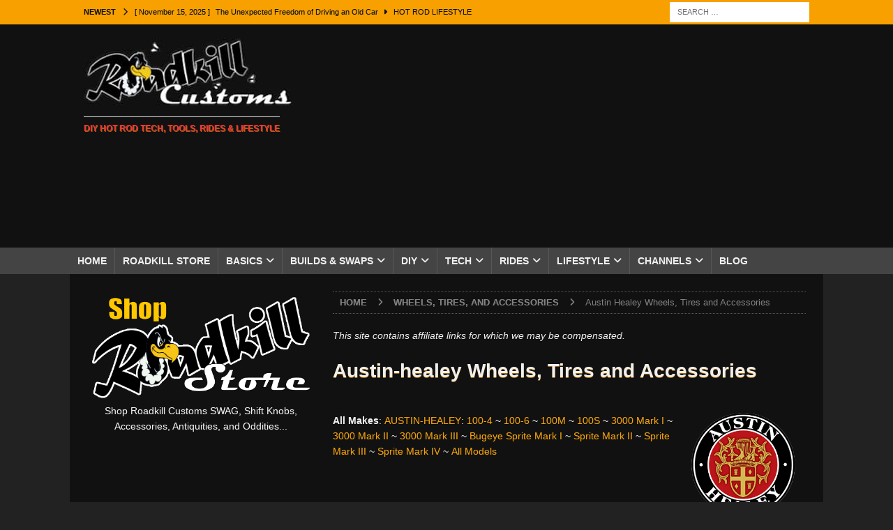

--- FILE ---
content_type: text/html; charset=utf-8
request_url: https://www.google.com/recaptcha/api2/anchor?ar=1&k=6Ldo6aEUAAAAANGp9amvjdlIZdgs6MqVt_cL2VEX&co=aHR0cHM6Ly9tLnJvYWRraWxsY3VzdG9tcy5jb206NDQz&hl=en&v=PoyoqOPhxBO7pBk68S4YbpHZ&size=invisible&anchor-ms=20000&execute-ms=30000&cb=ncyntmb8y7cb
body_size: 48545
content:
<!DOCTYPE HTML><html dir="ltr" lang="en"><head><meta http-equiv="Content-Type" content="text/html; charset=UTF-8">
<meta http-equiv="X-UA-Compatible" content="IE=edge">
<title>reCAPTCHA</title>
<style type="text/css">
/* cyrillic-ext */
@font-face {
  font-family: 'Roboto';
  font-style: normal;
  font-weight: 400;
  font-stretch: 100%;
  src: url(//fonts.gstatic.com/s/roboto/v48/KFO7CnqEu92Fr1ME7kSn66aGLdTylUAMa3GUBHMdazTgWw.woff2) format('woff2');
  unicode-range: U+0460-052F, U+1C80-1C8A, U+20B4, U+2DE0-2DFF, U+A640-A69F, U+FE2E-FE2F;
}
/* cyrillic */
@font-face {
  font-family: 'Roboto';
  font-style: normal;
  font-weight: 400;
  font-stretch: 100%;
  src: url(//fonts.gstatic.com/s/roboto/v48/KFO7CnqEu92Fr1ME7kSn66aGLdTylUAMa3iUBHMdazTgWw.woff2) format('woff2');
  unicode-range: U+0301, U+0400-045F, U+0490-0491, U+04B0-04B1, U+2116;
}
/* greek-ext */
@font-face {
  font-family: 'Roboto';
  font-style: normal;
  font-weight: 400;
  font-stretch: 100%;
  src: url(//fonts.gstatic.com/s/roboto/v48/KFO7CnqEu92Fr1ME7kSn66aGLdTylUAMa3CUBHMdazTgWw.woff2) format('woff2');
  unicode-range: U+1F00-1FFF;
}
/* greek */
@font-face {
  font-family: 'Roboto';
  font-style: normal;
  font-weight: 400;
  font-stretch: 100%;
  src: url(//fonts.gstatic.com/s/roboto/v48/KFO7CnqEu92Fr1ME7kSn66aGLdTylUAMa3-UBHMdazTgWw.woff2) format('woff2');
  unicode-range: U+0370-0377, U+037A-037F, U+0384-038A, U+038C, U+038E-03A1, U+03A3-03FF;
}
/* math */
@font-face {
  font-family: 'Roboto';
  font-style: normal;
  font-weight: 400;
  font-stretch: 100%;
  src: url(//fonts.gstatic.com/s/roboto/v48/KFO7CnqEu92Fr1ME7kSn66aGLdTylUAMawCUBHMdazTgWw.woff2) format('woff2');
  unicode-range: U+0302-0303, U+0305, U+0307-0308, U+0310, U+0312, U+0315, U+031A, U+0326-0327, U+032C, U+032F-0330, U+0332-0333, U+0338, U+033A, U+0346, U+034D, U+0391-03A1, U+03A3-03A9, U+03B1-03C9, U+03D1, U+03D5-03D6, U+03F0-03F1, U+03F4-03F5, U+2016-2017, U+2034-2038, U+203C, U+2040, U+2043, U+2047, U+2050, U+2057, U+205F, U+2070-2071, U+2074-208E, U+2090-209C, U+20D0-20DC, U+20E1, U+20E5-20EF, U+2100-2112, U+2114-2115, U+2117-2121, U+2123-214F, U+2190, U+2192, U+2194-21AE, U+21B0-21E5, U+21F1-21F2, U+21F4-2211, U+2213-2214, U+2216-22FF, U+2308-230B, U+2310, U+2319, U+231C-2321, U+2336-237A, U+237C, U+2395, U+239B-23B7, U+23D0, U+23DC-23E1, U+2474-2475, U+25AF, U+25B3, U+25B7, U+25BD, U+25C1, U+25CA, U+25CC, U+25FB, U+266D-266F, U+27C0-27FF, U+2900-2AFF, U+2B0E-2B11, U+2B30-2B4C, U+2BFE, U+3030, U+FF5B, U+FF5D, U+1D400-1D7FF, U+1EE00-1EEFF;
}
/* symbols */
@font-face {
  font-family: 'Roboto';
  font-style: normal;
  font-weight: 400;
  font-stretch: 100%;
  src: url(//fonts.gstatic.com/s/roboto/v48/KFO7CnqEu92Fr1ME7kSn66aGLdTylUAMaxKUBHMdazTgWw.woff2) format('woff2');
  unicode-range: U+0001-000C, U+000E-001F, U+007F-009F, U+20DD-20E0, U+20E2-20E4, U+2150-218F, U+2190, U+2192, U+2194-2199, U+21AF, U+21E6-21F0, U+21F3, U+2218-2219, U+2299, U+22C4-22C6, U+2300-243F, U+2440-244A, U+2460-24FF, U+25A0-27BF, U+2800-28FF, U+2921-2922, U+2981, U+29BF, U+29EB, U+2B00-2BFF, U+4DC0-4DFF, U+FFF9-FFFB, U+10140-1018E, U+10190-1019C, U+101A0, U+101D0-101FD, U+102E0-102FB, U+10E60-10E7E, U+1D2C0-1D2D3, U+1D2E0-1D37F, U+1F000-1F0FF, U+1F100-1F1AD, U+1F1E6-1F1FF, U+1F30D-1F30F, U+1F315, U+1F31C, U+1F31E, U+1F320-1F32C, U+1F336, U+1F378, U+1F37D, U+1F382, U+1F393-1F39F, U+1F3A7-1F3A8, U+1F3AC-1F3AF, U+1F3C2, U+1F3C4-1F3C6, U+1F3CA-1F3CE, U+1F3D4-1F3E0, U+1F3ED, U+1F3F1-1F3F3, U+1F3F5-1F3F7, U+1F408, U+1F415, U+1F41F, U+1F426, U+1F43F, U+1F441-1F442, U+1F444, U+1F446-1F449, U+1F44C-1F44E, U+1F453, U+1F46A, U+1F47D, U+1F4A3, U+1F4B0, U+1F4B3, U+1F4B9, U+1F4BB, U+1F4BF, U+1F4C8-1F4CB, U+1F4D6, U+1F4DA, U+1F4DF, U+1F4E3-1F4E6, U+1F4EA-1F4ED, U+1F4F7, U+1F4F9-1F4FB, U+1F4FD-1F4FE, U+1F503, U+1F507-1F50B, U+1F50D, U+1F512-1F513, U+1F53E-1F54A, U+1F54F-1F5FA, U+1F610, U+1F650-1F67F, U+1F687, U+1F68D, U+1F691, U+1F694, U+1F698, U+1F6AD, U+1F6B2, U+1F6B9-1F6BA, U+1F6BC, U+1F6C6-1F6CF, U+1F6D3-1F6D7, U+1F6E0-1F6EA, U+1F6F0-1F6F3, U+1F6F7-1F6FC, U+1F700-1F7FF, U+1F800-1F80B, U+1F810-1F847, U+1F850-1F859, U+1F860-1F887, U+1F890-1F8AD, U+1F8B0-1F8BB, U+1F8C0-1F8C1, U+1F900-1F90B, U+1F93B, U+1F946, U+1F984, U+1F996, U+1F9E9, U+1FA00-1FA6F, U+1FA70-1FA7C, U+1FA80-1FA89, U+1FA8F-1FAC6, U+1FACE-1FADC, U+1FADF-1FAE9, U+1FAF0-1FAF8, U+1FB00-1FBFF;
}
/* vietnamese */
@font-face {
  font-family: 'Roboto';
  font-style: normal;
  font-weight: 400;
  font-stretch: 100%;
  src: url(//fonts.gstatic.com/s/roboto/v48/KFO7CnqEu92Fr1ME7kSn66aGLdTylUAMa3OUBHMdazTgWw.woff2) format('woff2');
  unicode-range: U+0102-0103, U+0110-0111, U+0128-0129, U+0168-0169, U+01A0-01A1, U+01AF-01B0, U+0300-0301, U+0303-0304, U+0308-0309, U+0323, U+0329, U+1EA0-1EF9, U+20AB;
}
/* latin-ext */
@font-face {
  font-family: 'Roboto';
  font-style: normal;
  font-weight: 400;
  font-stretch: 100%;
  src: url(//fonts.gstatic.com/s/roboto/v48/KFO7CnqEu92Fr1ME7kSn66aGLdTylUAMa3KUBHMdazTgWw.woff2) format('woff2');
  unicode-range: U+0100-02BA, U+02BD-02C5, U+02C7-02CC, U+02CE-02D7, U+02DD-02FF, U+0304, U+0308, U+0329, U+1D00-1DBF, U+1E00-1E9F, U+1EF2-1EFF, U+2020, U+20A0-20AB, U+20AD-20C0, U+2113, U+2C60-2C7F, U+A720-A7FF;
}
/* latin */
@font-face {
  font-family: 'Roboto';
  font-style: normal;
  font-weight: 400;
  font-stretch: 100%;
  src: url(//fonts.gstatic.com/s/roboto/v48/KFO7CnqEu92Fr1ME7kSn66aGLdTylUAMa3yUBHMdazQ.woff2) format('woff2');
  unicode-range: U+0000-00FF, U+0131, U+0152-0153, U+02BB-02BC, U+02C6, U+02DA, U+02DC, U+0304, U+0308, U+0329, U+2000-206F, U+20AC, U+2122, U+2191, U+2193, U+2212, U+2215, U+FEFF, U+FFFD;
}
/* cyrillic-ext */
@font-face {
  font-family: 'Roboto';
  font-style: normal;
  font-weight: 500;
  font-stretch: 100%;
  src: url(//fonts.gstatic.com/s/roboto/v48/KFO7CnqEu92Fr1ME7kSn66aGLdTylUAMa3GUBHMdazTgWw.woff2) format('woff2');
  unicode-range: U+0460-052F, U+1C80-1C8A, U+20B4, U+2DE0-2DFF, U+A640-A69F, U+FE2E-FE2F;
}
/* cyrillic */
@font-face {
  font-family: 'Roboto';
  font-style: normal;
  font-weight: 500;
  font-stretch: 100%;
  src: url(//fonts.gstatic.com/s/roboto/v48/KFO7CnqEu92Fr1ME7kSn66aGLdTylUAMa3iUBHMdazTgWw.woff2) format('woff2');
  unicode-range: U+0301, U+0400-045F, U+0490-0491, U+04B0-04B1, U+2116;
}
/* greek-ext */
@font-face {
  font-family: 'Roboto';
  font-style: normal;
  font-weight: 500;
  font-stretch: 100%;
  src: url(//fonts.gstatic.com/s/roboto/v48/KFO7CnqEu92Fr1ME7kSn66aGLdTylUAMa3CUBHMdazTgWw.woff2) format('woff2');
  unicode-range: U+1F00-1FFF;
}
/* greek */
@font-face {
  font-family: 'Roboto';
  font-style: normal;
  font-weight: 500;
  font-stretch: 100%;
  src: url(//fonts.gstatic.com/s/roboto/v48/KFO7CnqEu92Fr1ME7kSn66aGLdTylUAMa3-UBHMdazTgWw.woff2) format('woff2');
  unicode-range: U+0370-0377, U+037A-037F, U+0384-038A, U+038C, U+038E-03A1, U+03A3-03FF;
}
/* math */
@font-face {
  font-family: 'Roboto';
  font-style: normal;
  font-weight: 500;
  font-stretch: 100%;
  src: url(//fonts.gstatic.com/s/roboto/v48/KFO7CnqEu92Fr1ME7kSn66aGLdTylUAMawCUBHMdazTgWw.woff2) format('woff2');
  unicode-range: U+0302-0303, U+0305, U+0307-0308, U+0310, U+0312, U+0315, U+031A, U+0326-0327, U+032C, U+032F-0330, U+0332-0333, U+0338, U+033A, U+0346, U+034D, U+0391-03A1, U+03A3-03A9, U+03B1-03C9, U+03D1, U+03D5-03D6, U+03F0-03F1, U+03F4-03F5, U+2016-2017, U+2034-2038, U+203C, U+2040, U+2043, U+2047, U+2050, U+2057, U+205F, U+2070-2071, U+2074-208E, U+2090-209C, U+20D0-20DC, U+20E1, U+20E5-20EF, U+2100-2112, U+2114-2115, U+2117-2121, U+2123-214F, U+2190, U+2192, U+2194-21AE, U+21B0-21E5, U+21F1-21F2, U+21F4-2211, U+2213-2214, U+2216-22FF, U+2308-230B, U+2310, U+2319, U+231C-2321, U+2336-237A, U+237C, U+2395, U+239B-23B7, U+23D0, U+23DC-23E1, U+2474-2475, U+25AF, U+25B3, U+25B7, U+25BD, U+25C1, U+25CA, U+25CC, U+25FB, U+266D-266F, U+27C0-27FF, U+2900-2AFF, U+2B0E-2B11, U+2B30-2B4C, U+2BFE, U+3030, U+FF5B, U+FF5D, U+1D400-1D7FF, U+1EE00-1EEFF;
}
/* symbols */
@font-face {
  font-family: 'Roboto';
  font-style: normal;
  font-weight: 500;
  font-stretch: 100%;
  src: url(//fonts.gstatic.com/s/roboto/v48/KFO7CnqEu92Fr1ME7kSn66aGLdTylUAMaxKUBHMdazTgWw.woff2) format('woff2');
  unicode-range: U+0001-000C, U+000E-001F, U+007F-009F, U+20DD-20E0, U+20E2-20E4, U+2150-218F, U+2190, U+2192, U+2194-2199, U+21AF, U+21E6-21F0, U+21F3, U+2218-2219, U+2299, U+22C4-22C6, U+2300-243F, U+2440-244A, U+2460-24FF, U+25A0-27BF, U+2800-28FF, U+2921-2922, U+2981, U+29BF, U+29EB, U+2B00-2BFF, U+4DC0-4DFF, U+FFF9-FFFB, U+10140-1018E, U+10190-1019C, U+101A0, U+101D0-101FD, U+102E0-102FB, U+10E60-10E7E, U+1D2C0-1D2D3, U+1D2E0-1D37F, U+1F000-1F0FF, U+1F100-1F1AD, U+1F1E6-1F1FF, U+1F30D-1F30F, U+1F315, U+1F31C, U+1F31E, U+1F320-1F32C, U+1F336, U+1F378, U+1F37D, U+1F382, U+1F393-1F39F, U+1F3A7-1F3A8, U+1F3AC-1F3AF, U+1F3C2, U+1F3C4-1F3C6, U+1F3CA-1F3CE, U+1F3D4-1F3E0, U+1F3ED, U+1F3F1-1F3F3, U+1F3F5-1F3F7, U+1F408, U+1F415, U+1F41F, U+1F426, U+1F43F, U+1F441-1F442, U+1F444, U+1F446-1F449, U+1F44C-1F44E, U+1F453, U+1F46A, U+1F47D, U+1F4A3, U+1F4B0, U+1F4B3, U+1F4B9, U+1F4BB, U+1F4BF, U+1F4C8-1F4CB, U+1F4D6, U+1F4DA, U+1F4DF, U+1F4E3-1F4E6, U+1F4EA-1F4ED, U+1F4F7, U+1F4F9-1F4FB, U+1F4FD-1F4FE, U+1F503, U+1F507-1F50B, U+1F50D, U+1F512-1F513, U+1F53E-1F54A, U+1F54F-1F5FA, U+1F610, U+1F650-1F67F, U+1F687, U+1F68D, U+1F691, U+1F694, U+1F698, U+1F6AD, U+1F6B2, U+1F6B9-1F6BA, U+1F6BC, U+1F6C6-1F6CF, U+1F6D3-1F6D7, U+1F6E0-1F6EA, U+1F6F0-1F6F3, U+1F6F7-1F6FC, U+1F700-1F7FF, U+1F800-1F80B, U+1F810-1F847, U+1F850-1F859, U+1F860-1F887, U+1F890-1F8AD, U+1F8B0-1F8BB, U+1F8C0-1F8C1, U+1F900-1F90B, U+1F93B, U+1F946, U+1F984, U+1F996, U+1F9E9, U+1FA00-1FA6F, U+1FA70-1FA7C, U+1FA80-1FA89, U+1FA8F-1FAC6, U+1FACE-1FADC, U+1FADF-1FAE9, U+1FAF0-1FAF8, U+1FB00-1FBFF;
}
/* vietnamese */
@font-face {
  font-family: 'Roboto';
  font-style: normal;
  font-weight: 500;
  font-stretch: 100%;
  src: url(//fonts.gstatic.com/s/roboto/v48/KFO7CnqEu92Fr1ME7kSn66aGLdTylUAMa3OUBHMdazTgWw.woff2) format('woff2');
  unicode-range: U+0102-0103, U+0110-0111, U+0128-0129, U+0168-0169, U+01A0-01A1, U+01AF-01B0, U+0300-0301, U+0303-0304, U+0308-0309, U+0323, U+0329, U+1EA0-1EF9, U+20AB;
}
/* latin-ext */
@font-face {
  font-family: 'Roboto';
  font-style: normal;
  font-weight: 500;
  font-stretch: 100%;
  src: url(//fonts.gstatic.com/s/roboto/v48/KFO7CnqEu92Fr1ME7kSn66aGLdTylUAMa3KUBHMdazTgWw.woff2) format('woff2');
  unicode-range: U+0100-02BA, U+02BD-02C5, U+02C7-02CC, U+02CE-02D7, U+02DD-02FF, U+0304, U+0308, U+0329, U+1D00-1DBF, U+1E00-1E9F, U+1EF2-1EFF, U+2020, U+20A0-20AB, U+20AD-20C0, U+2113, U+2C60-2C7F, U+A720-A7FF;
}
/* latin */
@font-face {
  font-family: 'Roboto';
  font-style: normal;
  font-weight: 500;
  font-stretch: 100%;
  src: url(//fonts.gstatic.com/s/roboto/v48/KFO7CnqEu92Fr1ME7kSn66aGLdTylUAMa3yUBHMdazQ.woff2) format('woff2');
  unicode-range: U+0000-00FF, U+0131, U+0152-0153, U+02BB-02BC, U+02C6, U+02DA, U+02DC, U+0304, U+0308, U+0329, U+2000-206F, U+20AC, U+2122, U+2191, U+2193, U+2212, U+2215, U+FEFF, U+FFFD;
}
/* cyrillic-ext */
@font-face {
  font-family: 'Roboto';
  font-style: normal;
  font-weight: 900;
  font-stretch: 100%;
  src: url(//fonts.gstatic.com/s/roboto/v48/KFO7CnqEu92Fr1ME7kSn66aGLdTylUAMa3GUBHMdazTgWw.woff2) format('woff2');
  unicode-range: U+0460-052F, U+1C80-1C8A, U+20B4, U+2DE0-2DFF, U+A640-A69F, U+FE2E-FE2F;
}
/* cyrillic */
@font-face {
  font-family: 'Roboto';
  font-style: normal;
  font-weight: 900;
  font-stretch: 100%;
  src: url(//fonts.gstatic.com/s/roboto/v48/KFO7CnqEu92Fr1ME7kSn66aGLdTylUAMa3iUBHMdazTgWw.woff2) format('woff2');
  unicode-range: U+0301, U+0400-045F, U+0490-0491, U+04B0-04B1, U+2116;
}
/* greek-ext */
@font-face {
  font-family: 'Roboto';
  font-style: normal;
  font-weight: 900;
  font-stretch: 100%;
  src: url(//fonts.gstatic.com/s/roboto/v48/KFO7CnqEu92Fr1ME7kSn66aGLdTylUAMa3CUBHMdazTgWw.woff2) format('woff2');
  unicode-range: U+1F00-1FFF;
}
/* greek */
@font-face {
  font-family: 'Roboto';
  font-style: normal;
  font-weight: 900;
  font-stretch: 100%;
  src: url(//fonts.gstatic.com/s/roboto/v48/KFO7CnqEu92Fr1ME7kSn66aGLdTylUAMa3-UBHMdazTgWw.woff2) format('woff2');
  unicode-range: U+0370-0377, U+037A-037F, U+0384-038A, U+038C, U+038E-03A1, U+03A3-03FF;
}
/* math */
@font-face {
  font-family: 'Roboto';
  font-style: normal;
  font-weight: 900;
  font-stretch: 100%;
  src: url(//fonts.gstatic.com/s/roboto/v48/KFO7CnqEu92Fr1ME7kSn66aGLdTylUAMawCUBHMdazTgWw.woff2) format('woff2');
  unicode-range: U+0302-0303, U+0305, U+0307-0308, U+0310, U+0312, U+0315, U+031A, U+0326-0327, U+032C, U+032F-0330, U+0332-0333, U+0338, U+033A, U+0346, U+034D, U+0391-03A1, U+03A3-03A9, U+03B1-03C9, U+03D1, U+03D5-03D6, U+03F0-03F1, U+03F4-03F5, U+2016-2017, U+2034-2038, U+203C, U+2040, U+2043, U+2047, U+2050, U+2057, U+205F, U+2070-2071, U+2074-208E, U+2090-209C, U+20D0-20DC, U+20E1, U+20E5-20EF, U+2100-2112, U+2114-2115, U+2117-2121, U+2123-214F, U+2190, U+2192, U+2194-21AE, U+21B0-21E5, U+21F1-21F2, U+21F4-2211, U+2213-2214, U+2216-22FF, U+2308-230B, U+2310, U+2319, U+231C-2321, U+2336-237A, U+237C, U+2395, U+239B-23B7, U+23D0, U+23DC-23E1, U+2474-2475, U+25AF, U+25B3, U+25B7, U+25BD, U+25C1, U+25CA, U+25CC, U+25FB, U+266D-266F, U+27C0-27FF, U+2900-2AFF, U+2B0E-2B11, U+2B30-2B4C, U+2BFE, U+3030, U+FF5B, U+FF5D, U+1D400-1D7FF, U+1EE00-1EEFF;
}
/* symbols */
@font-face {
  font-family: 'Roboto';
  font-style: normal;
  font-weight: 900;
  font-stretch: 100%;
  src: url(//fonts.gstatic.com/s/roboto/v48/KFO7CnqEu92Fr1ME7kSn66aGLdTylUAMaxKUBHMdazTgWw.woff2) format('woff2');
  unicode-range: U+0001-000C, U+000E-001F, U+007F-009F, U+20DD-20E0, U+20E2-20E4, U+2150-218F, U+2190, U+2192, U+2194-2199, U+21AF, U+21E6-21F0, U+21F3, U+2218-2219, U+2299, U+22C4-22C6, U+2300-243F, U+2440-244A, U+2460-24FF, U+25A0-27BF, U+2800-28FF, U+2921-2922, U+2981, U+29BF, U+29EB, U+2B00-2BFF, U+4DC0-4DFF, U+FFF9-FFFB, U+10140-1018E, U+10190-1019C, U+101A0, U+101D0-101FD, U+102E0-102FB, U+10E60-10E7E, U+1D2C0-1D2D3, U+1D2E0-1D37F, U+1F000-1F0FF, U+1F100-1F1AD, U+1F1E6-1F1FF, U+1F30D-1F30F, U+1F315, U+1F31C, U+1F31E, U+1F320-1F32C, U+1F336, U+1F378, U+1F37D, U+1F382, U+1F393-1F39F, U+1F3A7-1F3A8, U+1F3AC-1F3AF, U+1F3C2, U+1F3C4-1F3C6, U+1F3CA-1F3CE, U+1F3D4-1F3E0, U+1F3ED, U+1F3F1-1F3F3, U+1F3F5-1F3F7, U+1F408, U+1F415, U+1F41F, U+1F426, U+1F43F, U+1F441-1F442, U+1F444, U+1F446-1F449, U+1F44C-1F44E, U+1F453, U+1F46A, U+1F47D, U+1F4A3, U+1F4B0, U+1F4B3, U+1F4B9, U+1F4BB, U+1F4BF, U+1F4C8-1F4CB, U+1F4D6, U+1F4DA, U+1F4DF, U+1F4E3-1F4E6, U+1F4EA-1F4ED, U+1F4F7, U+1F4F9-1F4FB, U+1F4FD-1F4FE, U+1F503, U+1F507-1F50B, U+1F50D, U+1F512-1F513, U+1F53E-1F54A, U+1F54F-1F5FA, U+1F610, U+1F650-1F67F, U+1F687, U+1F68D, U+1F691, U+1F694, U+1F698, U+1F6AD, U+1F6B2, U+1F6B9-1F6BA, U+1F6BC, U+1F6C6-1F6CF, U+1F6D3-1F6D7, U+1F6E0-1F6EA, U+1F6F0-1F6F3, U+1F6F7-1F6FC, U+1F700-1F7FF, U+1F800-1F80B, U+1F810-1F847, U+1F850-1F859, U+1F860-1F887, U+1F890-1F8AD, U+1F8B0-1F8BB, U+1F8C0-1F8C1, U+1F900-1F90B, U+1F93B, U+1F946, U+1F984, U+1F996, U+1F9E9, U+1FA00-1FA6F, U+1FA70-1FA7C, U+1FA80-1FA89, U+1FA8F-1FAC6, U+1FACE-1FADC, U+1FADF-1FAE9, U+1FAF0-1FAF8, U+1FB00-1FBFF;
}
/* vietnamese */
@font-face {
  font-family: 'Roboto';
  font-style: normal;
  font-weight: 900;
  font-stretch: 100%;
  src: url(//fonts.gstatic.com/s/roboto/v48/KFO7CnqEu92Fr1ME7kSn66aGLdTylUAMa3OUBHMdazTgWw.woff2) format('woff2');
  unicode-range: U+0102-0103, U+0110-0111, U+0128-0129, U+0168-0169, U+01A0-01A1, U+01AF-01B0, U+0300-0301, U+0303-0304, U+0308-0309, U+0323, U+0329, U+1EA0-1EF9, U+20AB;
}
/* latin-ext */
@font-face {
  font-family: 'Roboto';
  font-style: normal;
  font-weight: 900;
  font-stretch: 100%;
  src: url(//fonts.gstatic.com/s/roboto/v48/KFO7CnqEu92Fr1ME7kSn66aGLdTylUAMa3KUBHMdazTgWw.woff2) format('woff2');
  unicode-range: U+0100-02BA, U+02BD-02C5, U+02C7-02CC, U+02CE-02D7, U+02DD-02FF, U+0304, U+0308, U+0329, U+1D00-1DBF, U+1E00-1E9F, U+1EF2-1EFF, U+2020, U+20A0-20AB, U+20AD-20C0, U+2113, U+2C60-2C7F, U+A720-A7FF;
}
/* latin */
@font-face {
  font-family: 'Roboto';
  font-style: normal;
  font-weight: 900;
  font-stretch: 100%;
  src: url(//fonts.gstatic.com/s/roboto/v48/KFO7CnqEu92Fr1ME7kSn66aGLdTylUAMa3yUBHMdazQ.woff2) format('woff2');
  unicode-range: U+0000-00FF, U+0131, U+0152-0153, U+02BB-02BC, U+02C6, U+02DA, U+02DC, U+0304, U+0308, U+0329, U+2000-206F, U+20AC, U+2122, U+2191, U+2193, U+2212, U+2215, U+FEFF, U+FFFD;
}

</style>
<link rel="stylesheet" type="text/css" href="https://www.gstatic.com/recaptcha/releases/PoyoqOPhxBO7pBk68S4YbpHZ/styles__ltr.css">
<script nonce="5z0fgw9iwkztMwQT8vBibQ" type="text/javascript">window['__recaptcha_api'] = 'https://www.google.com/recaptcha/api2/';</script>
<script type="text/javascript" src="https://www.gstatic.com/recaptcha/releases/PoyoqOPhxBO7pBk68S4YbpHZ/recaptcha__en.js" nonce="5z0fgw9iwkztMwQT8vBibQ">
      
    </script></head>
<body><div id="rc-anchor-alert" class="rc-anchor-alert"></div>
<input type="hidden" id="recaptcha-token" value="[base64]">
<script type="text/javascript" nonce="5z0fgw9iwkztMwQT8vBibQ">
      recaptcha.anchor.Main.init("[\x22ainput\x22,[\x22bgdata\x22,\x22\x22,\[base64]/[base64]/MjU1Ong/[base64]/[base64]/[base64]/[base64]/[base64]/[base64]/[base64]/[base64]/[base64]/[base64]/[base64]/[base64]/[base64]/[base64]/[base64]\\u003d\x22,\[base64]\x22,\x22w51fwqorwojChMKfBcOBFUpGB8K3wqNaAcOUw7XDl8KNw6FCJMOkw51sIH9yT8OuTX3CtsK9wpVrw4RUw6XDs8O3DsK7fkXDqcOHwow8OsORSTpVJcK5WgMEPFdPUsKjdlzCpSrCmQlEG0DCo1YKwqx3wrEXw4rCv8KYwq/Cv8KqW8KKLmHDlWvDrBMMHcKEXMKYTTEew5fDnzJWXcKow41pwpQSwpFNwoksw6fDicOyRMKxXcO2RXIXwpFmw5k5w7DDsWorP1/DqlFePFJPw4Z0Lh0NwqJgTybDisKdHQ86CUIOw6zChRJobMK+w6UFw7DCqMO8LjJ3w4HDrQNtw7UGGErClH1sKsOPw7RTw7rCvMOwVMO+HQfDt21wwo/CiMKbY25Nw53ChlIzw5TCnHzDg8KOwo4vJ8KRwq5je8OyIibDhy1Awr5Ow6UbwojCtirDnMKRJkvDizzDvR7DliHCgl5Uwrc7QVjCqkjCuFo/[base64]/Cv8OSw4wxw6zCkMOyKi3DogFcw7J/f8KFHW7Dny0oYFDDi8KkVnhAwqlZw69jwqcCwrF0TsKgGsOcw447wpo6BcKLYsOFwrk2w7/Dp1pQwqhNwp3Dp8Kqw6DCnjN1w5DCqcOZM8KCw6vCrMOXw7Y0aA0tDMOyTMO/JignwpQWKMOAwrHDvykOGQ3CvsK2wrB1BcKQYlPDjsKEDEh4wohrw4jDtWDClllxCArCh8KqO8KawpU6QBRwOxA+b8KZw51LNsO4I8KZSw9Ew67Dm8KPwpIYFEbCmg/Cr8KRHCFxfMKgCRXCvkHCrWlQTyE5w43Cg8K5wpnCkG3DpMOlwrQoPcKxw4TClFjClMKdf8KZw489CMKDwr/[base64]/DiEt8w79qw79nTcK5w63DgMOKDsKcwqjChizCucKGwrvCpsK1VWTCocOiwpYsw65ww4cRw4Yxw5XDh2zCtMKpw6jDusKlw67DscO6w6wzwrbDkwPDulggwr/[base64]/CsMO2w6vCmxPCgkgdw5zCmMO4woZgw5Jyw4LDqMK0w5w0DsKuFMO4GsOjw5fDmSA3Zh1aw4vCrQU3w5jCkMOjw4ZuGMKgw5BPw6XDv8Kvwr5mwpYxZwJidcKrw7kYw7hAYAvCjsKMARNjw5coDRXCnsOtw7IWT8OFwq7CiXM1wpE1w6/CuWzDskdNw4fDnlkQD0M+WE0zb8Kjw79RwrE9bsKpwqogw58bZxPCjMO7w4Jtw40nL8Kuw7/Cgw9UwpfCpVjDhH0MIUsYwr0IXsOyX8KIw58Hwqx1B8KCwqvCjELCgTPCicOBw4DCv8K6eyTDjGjCiyVrwoskw7tZDCYOwoLDg8KrDF94WMOnw4JMGlYOwqF/Hh/CpF56esOTwqU+wpNjC8OacMKLaBUbw4bCvS1zMyUQcMOew4s/X8Kfw7LCuHcawo3Cp8OZw6hgw6ZLwrrCjMKXwrvCnsOrB0TDg8K4wrNdwoVhwqBXwr8CSsKzU8OAw6c7w6ksFC3CjkXCssKJdcOSRjk9wp4PTsKPdgHCjA8hbcOPHMKGd8KicMOww6/DlMOLw4XCn8KMGsO/S8OKw5PCmVIUwqbDvRzDjcKNYWDCrn4fPsOWSsOmwqLCgxMgTcKCC8KGwr9hRMOaVjYQcQnCoT0kwonDjsKxw6xPwqQRFktJPhPCoEzDpsKHw60OSEp2wpLDnT/[base64]/CoiUZbcK5SsK5w75NQcKVwpDDucOtYcONZMKTwpzCg1E9w6kCw5fDocKtEMOsGHnCicO7wrtvw7/Ch8O4w4fDmCU/w53Dj8Kjw64LwobDhWBMwo8tI8ORwpvCkMKdMRbDi8Oiwq9kRMKhf8OFw4TDtWLDqnsDwpfDplBCw59BOcKXwqcUNcKxNsOEAWxpw4VsQsOgU8KoLcKmc8KffsKGZRR9wqBCwoDCo8O3wqvCh8OhFsOET8KHRcKZwqDDtC4zCMOtPsKpPcKTwqYkw5zDgH/Cvg1SwqtzbSzDmFlXB0fCrcKbw4kIwowWPMO+aMKnw4vCrMK4AHvCs8OPWcOaWHI6CcO0Uiw4O8Oww7QSw5/CnUnDgAXDjlxIPwZTYMKPwrTCsMK8RGbCp8KkYMO6SsO5wojDk0sMQTUDwrPDncOkwp9Ew6HDkVXDrinDilkXw7TCtm/Dnx3ChV00w6o0P21SwqjCmRDDp8OKw7TCgALDsMOlD8OqEsKaw4xccX0hwrluwq06ZhzDoivCvFDDigLCsy/CpsKWC8OHw4obwo/[base64]/CvD7DrS49fMKFeWdkPyMgbsO3XkVsY8OTCMKNAx/DpMOTclzDq8KwwpUMRkPCv8KEwpTDl1PDt0/DkVpyw5nCjsKELcOaWcKMY2HDrsOLbMOrwpDChAjCiT9ZwrDCnsKcw4fCljbCn1rDusO8MsOBKwhbasKJw7XCgsODwr4rw6vDicOEVMO/w6lGwroQUSHDq8Klwos0d3cwwpdQH0XCsyDCqFrCkilvwqI2DsKuwr/DnxdGwrliEn7DtHrClsKgBRB6w78IFMKkwoIyf8Kjw6U6InvCumTDok99wpLDusKIw68/w79RDxzDvsO3w4TDtgAyw47DjQTDvcOmfWBEwoNlJMOVw651EcKSaMKqB8KcwrnCoMO6wpIAOMK9w7okCkfCoyMMI3LDmAAPS8KkHMOwHgQ3w4h1wqDDgsO1S8O/w77DucOqfsOxL8OTWcK/wrzDu2/DpTgmRRJ9w4/CiMK/[base64]/[base64]/DiHpeUcKlworDosOHHMOrw5ltOxIBN8OLw4zCuBTDlG3CusOOYRB8wqAAwoY2bMK8ayjCqcOew6nDgiXCkmxBw6PCimzDoCLCoTtOwozDv8O/w7onw5cXa8KiL2LCqcKiHcO0wp/[base64]/DtXnCqsOuDcO7XzHCiVweM8K8YMKGw7/CvkJyUsONwoDDtcKnw7jDijBow71mbsORw5AYGXTDvBBxIFFYw6YuwrwCQcO6OyYcR8OpcWLDo30XSMOew7UFw5LCkcO5NcK6w6LCgcOhwoEnMGjCtcK6woTDuWnCoHtbwpQSwrkxw7LCkTDCgsOdMcKNw78nCsK/QcK0wolFRsOUw61vwq3DlMO8w7HDrHPCpX1ISMOVw5kHIhbCqsK3BMOuX8OFCWsTKw7CiMO4VWMUY8OQQ8Ojw4loC1DDg1c3VxZcwpgMw4kdRMKnVMKRwqnDpyDCgVJGXnPDgy/DosKiBcKsYRxBwpQmZyfCqU9hwrQ3w6nDtMKuEG/CrwvDqcK7UMOWTsKyw6wRe8O+P8OrUW7Dv211K8ORwp3CsT0Lw5fDn8OObcOmcsKRQmp7wpMvw4Z/w49YJgsbJlXCuS3Dj8OIJidGw7DCtcOVwr3CgTVzw4A7wqfDjRTDnR4ewonCrsOpWMO8NsKBwoFpTcKVwo4UwrHChsK4dxYzeMOxMsKewonDlXYkw5RuwpbCtXHCn1p7f8O0w6Yvwr1xGHrCoMK9VgDDoScPbsOcTyPDhnDDqEjDlTdcZ8K0KMKpw67DhcK0w5/CvsKYRsKZwrLCmW/Dk3rDhRAmwpk8w4g+wrFuCMOXw6rDrsOnXMK9wr3Ch3PDlcKgNMOVw4zCvcOZw5/CosKwwrlQwowEw7h9AAjCmA/DvFYWSMOPeMObb8K9w4XDpQpEw5JpYzLCrRQYw7cBAB3DpMOdwoDDpsKHwqvDkxFFw4bCk8OJIMOkw5Jew6YTa8K5w7JLIsO0wrHCo1fDisKPw6jCnRdqA8KQwpwTGjfDn8OOF3nDhcOfPH5tfQbCkUnCimZBw5YqX8KPc8ORw5nCjsOxI0/[base64]/[base64]/[base64]/ScOHDWUTEEjCpsOWwqfDhXzCgSRswozChQ3CqsKiw5PDs8OnNsOdw7/DhMK9QCIeIsK/[base64]/DqUTCkcO9FMO7wpNfw5zCrcORwqrDqA46NMOkClDCr0zCkA/DgFvCuWh4wq1AKMKZw7PCmsK5wqxSO0/Ch1luDXTDs8K8RcKkcBlqw7UsTcOsbsOMwpTCm8KpCAzCksKcwofDqzN6wrHCucOlPsOpeMO5NTnChMO9UcOdWU4pwrkTwo3CucOQD8OmMsOnwq/CoA3ChXwZw6TCjEXDsy91w4nDuyxSwqVkZGlAw7AZw4J/OG3Dox/[base64]/[base64]/DuVXDo1TDizPCmGnDlD8McVrDphUGagtbAMKhfBfDtsOpwqXDhMK+wq1Rw74Iw6rCsG3CikhdUsKlABkzcgvCqMO8EB3Do8OkwqDDozRSDFXCicK/wpxNccKdwoEHwqVyesOSdTAHMMOcw5NBUGYmwp08cMOVwocBwqFCXMOeRhHDjcOHw5sTw6PClMOPFMKcwrRNDcKsZl3DpVzChVrCiXZew5QjdlhJHj3CgBs0FsOUwpxdw7TCu8OdwpPCv3MVC8O7R8OiRFZFKcOhw6o1wq/[base64]/[base64]/CtMO+w6NMw4Uqw7XDsCEjGnDDicOcJMKGwpnDosOMNcOnfcKWJ0bCq8Kdw43Coi9/wrbDhcK7OcOUw7RsW8O/w4nCtX8HIUNOwrVmfD3DglVkw6LDkMKDwpA0wp7CjMOzwpnCqsKyKXXDjkfCvxzDi8KGw5pCTsKwWsK/wo9JMBzCiEvCp2UqwpBfFx7CucKgw5rDkzobBnIcwowYwqZ4wqc5GC3DkRvDiGc1w7Unw4kNwpBaw7jDpWXCgsKVwrPDu8KJLB44w43DslbDtcKpwp/[base64]/Co8Olw77CrRJtw5Qyw4XDkcOAw7vDk8KGPE0uwpBKFRwlwqLDtANjwp99wqnDpMKZwrZhBnEQSMOuw7x6woMleDBbJ8Orw7ASaWo/eQ/Cq0fDpT0vw5vCrH3Do8OeB2dbY8KvwqPDnCLCuzR+KQbDhcOwwoBMwrtlNcKkw6jDq8KGwrDDvMOwwrHCp8KQGMO0wr3CoAnCr8KhwoYPXsKIK1h1wr7CscOew5TCnCfDikh4w4DDkFAzw4NCw5XCvcOhBA7CkMOew6VUwp7CnmQGXB/DjmPDq8K0w7LClMKnCsKaw4tzBsOsw6TCiMOKWj7DoGjCmWl5wq7DmzPCmsKgPTddF3jCjsODTsKBRxzDjT7DvsKywoRUw7/DsAXDnjguw6fDjmPClg7DrMO1SMK5w5fDlEkIBm/DlEE6DcOXPcOnVVszJmfDu1YSb1vChgguw6YvwoLCqMOxccOFwp7CmMO9wofCsmVTCMKjRi3Ci1A4wpzCq8KAcTkna8Kaw7wfw5czBg3DjMKrd8KBVlzCrFrDncOGw59NNyohC1BIw798wr1uwpPDpcKtw4DDkDXCtwJPaMKEw5oAJB7DocOuwrJMdzJFwp9Ta8K/WBjCrl4yw4DDhSzCvnQiX24KA2bDqxENwrbDtsOyKid9OcKYwr9PRsOlw5fDlkpnB28adcOsbcKvw4nDrsOJwpY8w4zDgw3Dv8K4wrYiw49aw7IAB0jDmVZ0w4DCjHLCgcKqUcKmwqMbw4/CucK7SMKhYMK6wo1kJ1PCnk0uAcKkdMKEPMKJwoVTGU/DhsK4EMK8w5nDpsOQwowjOlNIw4jClcOFCMO1woprTQLDuh/[base64]/w4jDrcKaDCACXsO2KH97wqrDs8ObwqRrw4/[base64]/[base64]/w53DmsOHWcO5d0XDqUDCusOxw5jCnkwnwoTDq8OvwojDrTcjw7Riw7grA8KbP8Kpw5nDj2dNw5I4wrfDqCIgwonDksKUdQXDjcOyI8OqKxZJIXjCtgl5wr3Ds8OICMORwoDCpsKJCh4swoxZwpU6W8OXHcK0NRoGFcOfa18Sw7EXEMOKw6/Ck19Sd8OTOcOnFcOHw4IGw4JlwpLDhsKqwoXCvyNeGWPCocKkwpgKw6sqRRTDtELCtsOnMwnDpMOdwrPCjsK9w7zDjRUQQk82w4p/wpzDmsKhwpchSMOZw57DnCQowrDCmVnCqwjDk8K/woo3wpw2PnF+wqc0KsKZwpJxZ3PCpD/CnkZAw5xPwqVtO3DDmSPCv8KVwrBXcMKHwq3CpsO2eRsCw5o/YR06w40HCcKRw5hWw5p7wpoFf8KqDsO/[base64]/CshzDlsOLKsKCPQXCicO9wqLDhDfCjcKjdD8Hw7BRRwHDhlshwrkjI8KewoQ/LMOrZhfCr0h+w7wqw4bDjU92wqB0e8OcRGrDpQ/[base64]/wqBLNsKpwqTDqG7DosKhMzESwpbDjHIEXcORw6Mdw5keRsKDISlyXmxNw55+wovCji0nw7bCr8K0IGLDtsKgw7zDmcOEw5nDosKuwo9Ow4Rvw5/DoC9XwpHDtA8tw5LCj8O9wqFFw6bDkgVnwo/DiGrCgsOWw5M4w64VBMOzHys9wq/DrzLDvX3DsRvCokvCpcKhc0J+woRZw4XCnwLChMKow6wCwohjP8OgwpfCjMKgwoLCiQcHwprDgsOYFDs7wo3ChihNcmt/w4DCoVcVC1jCpijChnXCnMOiwqnDqW/DhFXDq8K3On9rwr3Ds8KxworDn8OREsKUw7E3TgXDmj42w5jDtF8xTMKnTMK5XRzCusOgeMO6XMKSwqNjw5fCoGzCosKmf8KFTsK+woofKMOhw45dwqnDi8OYVUd8dcK8w7lPWsK/WCbDo8K5wpwIZsOFw6XDkhvDrCUtwrUmwotjdcKgUMKPPBbDsQA/[base64]/[base64]/CqCg4w5MPwrJ1aFjDqFgDw7DChsOuOcK9w6hkFxRiEhXDrMKRMg/[base64]/DjB0feMOawqFewqV9BcKlKMKTAsKIw7DDtsKsCcOfwrnCscOzw6YywpRgw6EQbsO0eCE2w6XDhsOIwqTDgsONw5rCpy7CuGHDmsKWwqYdwonDjMK/YMO6w5t/ecOcwqfCtAUfKMKawogUw7UpwrnDtcKAwotAHcO6D8KOwoDDiwXCh2nDl3JfRT5/FnPCh8KUAcO1AThdNE7DqXN+CRMcw6M+Zl3DgwIrCiXCgC5zwqxQwoVxAMOPbcO+w5zDp8KzacKnw6whNjEAQcK/[base64]/CpsK/w5bDkMK6w6nDs25gGsKuw7HDpsK3G0tww5jDh2xnw5TDg21swoXDnMOGKGLDjSvCoMKSPltTw6bCtMOLw5ovwpfCkMO6wrR1w7rCvMKyA3BTSSxIKsKIw5XDsVUfwqcJGVPCscOqeMORTcO/[base64]/CrXnChE3CiXnCsMOBRMKkcsKXNMK+BcK1SWQ/w5lUwrRwQsO2IMOeH38AwpTCt8KUwp3DvA02w4IFw5fDpcK9wpE3bcOSw6vCtDnCuUjDnMOiw7c9EcKPw70Rwq7DhMKJwp3Cu1XChTwaCMO/wpt4dMKrFMKuUT5sWVJ6w4/Dt8KzYnkvc8OLw7cLwpAQw4cYfB5gWHckAcKWTMOnwrXDjsKPwrPDpWDCv8O7K8K/J8KVD8KswojDpcONw6bDux7CljwpGW93EHPChMOFZ8OXNMKIOMKcwoMmLEAHUznCv0XDtl9Kwr/ChWdKfcOSwrTCjcKRw4Fpw7lnw5nDt8KJwoDDhsO9McKNwozDo8O2wqpYcQjCg8K4wq3CusOSNTnDjsOewprDvMK3Ig7Cvh8iwqxKBcKpwrnCmwxlw6M/[base64]/DoHnDpMOWw6tOwovCv8KTGB3DvToVwovDpTA+bhvDt8OlwoNew5jDlAdIfMKYw6JuwojDlsKmwrrDiH4Pw6zCosK/wqEqw6BfDMOXw5zCqcKlYMOZP8KawpvCicKLw5hYw5zCrcKnw5BPesKvQsKlK8OEw6zCsGzCmMONDA7DlBXCmmIRwqTCvMKMDsK9wq0SwoQMEHM+wrMFKcKyw4BKO0NtwrFqwr7DgWjDj8KRMkAHw5vCszh4D8OWwo3DjMOdwpLCmnbDgcK1YgxWwofCjW9/JMOnwo5cwq3Ck8Oyw7x4w5VZw4DCtkZHMSzDiMK2KDBmw5vCo8KIARJFwprCkULDkxg6bk3Cum4jKEjCmlvChX1+MmPCnMOIwq/[base64]/CvsKpw7BWwpPDm8KPwpLDtiPDrcKHw4DCmT/CgMOxw4nDkcOcAGnDqcK2C8Ouwo0zSsKeE8OEHsKgYkItwp1gVsOWAFLCnG7Dp0TDlsOxO0nCqmbCh8O8wpXDr2XCi8OKwrcwPS0FwoYnwpg9w4rCmMOCdsKTNcOCOB/CvcOxEcO+agITwojDv8KgwrzDhcKSw5PCgcKFw491wqfChcODTcOEGMObw7puwqsdwqAnKmvDlMOGR8Oiw4hSw4kwwoQbAXREwpRmw4Z/[base64]/[base64]/DvB0/w6Ijw63CribCk1jCkcKxwo/CrQBywpfCo8KSw4s+YsOVwpNKLWzDhlgubcK4w5wvw4PCisOVwqXDgMOoCiTDo8KSwqfCjj/Dv8KhJcKrw5XDicKZwrvCmk0QZMK1M3RWw652wohawrQvw4xww73DumouF8Klwrdcw6IBDmE0w4zDoD/DgMO8wrbCnxrCisODw4vDr8KLVnZvY2hFPE0HO8Oaw5PChsK4w7NockkOHMKFwqEAd1/DhndAfmTDqylfF3g2wovDg8KxDgtaw4NEw79Nwp7DvlvDhcOjNGbDq8ONw7p8wowjw6J9w5zCkwwaJcKcacOfwrpVw5R/J8O2TSYIImbCmAzDscOUwqXDh1FGw5zCnEvDm8KEJGDCpcOeIMObw70XBUXCjV4lBFbDrsKjasOMw5Edwp16FQVCw4HClcKbDMKswr56wrbDt8KhaMOrCyQsw7d/XcKRwpjClzXCq8Oia8KXbHvDt3JBFcORwrUsw5bDtcOgJX5sJSVFwpdewpIACMK/[base64]/VkfCoXx/wqYIwo9bbcOwwr/CoDXCqHkqRMKtVsKTw78+P1MyJw8rVcKqwqHCjyzDlcK3wqDCoy8fBCIwQQ0jw5wVwobDrUpywpDDow7DtVDDicOsWcOxT8KHwoh/TxrDlMKHCV7ChMOAwrHDkkrDh34XwqDCqi4LwpnDkRnDlcOOw4p7wpHDi8KCw61EwoQVwoRbw7E8GMK0DsOTG0/DvMKLPFgNZsKGw4ksw7TDvWTCrQV1w6HCosOSwoVmBsK+BFzDssOVFcOzWDTCpl7DqcKwUi5rDyfDnsODZ3bCnMOawoHDlwzCs0bDuMKcwrFMcD4REcOge0kcw7cEw7tLesKtw74SekHCgMOFw7vDlsOBJMOHwq8SVhLDiwzChMO9EMKvw4/Do8KBw6DCo8OGwpjDrGpJwr9ZJX7CmQBzX2/Dlh/DqsKlw4TCsWYIwqlAw6wCwoMYZMKFVsO0MCDDiMKFw5BuD2NPasOcDQ8vXsONwplAdsO2CsObc8OnSQPDnFBpP8KMw696wo3DjsKHwpLDm8KXVxcXwqZbFcO3wr3DqcK/IcKFDMKqw5Rgw41bwo7Cp0LCqcK9TmhHSSTDlGHCjH4DcnBhQX7DggjDkVnDksOYB1ILdsOawpjDpFHCiD7DosKRwqnCrsOFwogUw553HSrDuV/[base64]/CksKxaMOFRSN1bcK7VWfCsTo2w4/DjxbCjHLClivDuRLDkEhNwqXDujvCicOJNz9MIMKFwphVwqYaw4DDlCkKw7RmccKXVSvCrsKTNcOzY2jCpy3CugQCGj80DMOaPMOhw6YBw6hxMsOJwr/DgUMvOQ/[base64]/DnMK3f8KtwoM3VcOBacK4MgfDqcOBVcKCw4DChcKmIB9nwqBxwovDi3NEwp7DljB0wo/Co8KUDSJuDhskEsO0DkvCjBB7ciZ0FRTDty3Cq8OFNEMAwp1ANsOOH8KSc8KtwqJXwr7CoH1TOyLCmBVEdCcYwqFlaW/Di8OOMWLCtzIYwqIZFgMAw6bDusOKw43CssOBw4xmw4/[base64]/[base64]/[base64]/CqMK0w4oaw4zDvwUjw5nCn8KHwqvDqGIpwq1Ewr9xIMK+w4XCkRjCkRnCp8OpRMKYw6DCtMKkFMOVwqrCgcOdwr0FwqJJTFXCrMKwNgktwpXDjsOsw5rDiMOzwrYKwp/ChMOGw6E6wqHCgMKywrLCm8OMWC8pcXXDrcKcFcK/QA7DjVgsaV/DtDY3w7PCoifClMOJwpJ6wqgwUH1IZ8KOw5EpA3tUwo/CijBhw77DocOVUhVxwqIew6nDh8KLK8O+w7DCiWclwpvCg8O/KizDkcKFw47CkWkyH1Ypw7xzDcOPXAvCpHvDpsKoPcKsO8OOwp7CmgHDrsOwT8KiwrPDh8OFE8ONwrQww63DjxACQsKzw7AXNnbCjnrCnsOdw7DCu8OLw61owr/[base64]/DuEA9LcKGf1cHNcOnNSchw5zCisK3VhvDgcOWwqPDsSIxwrbDjMODw60Tw7LDl8O7EcKPCWdWwrfCrj3DpFw1wqPCuwpnwpjDk8KUalg6EcOsYjsWdVDDisKRZ8KKwp/Dq8OXTWMfwq9jMMKOdcOyJsOOCcO8OcKRwrnDkMO8B3fCqjs9w4bCq8KObMKbw6Zcw7vDu8OlCjtoasOjw7nCr8OBbS81TMOZwqFmwrLDnXvCm8KgwocMV8KxTMOVMcKcwrzCnsOVXGNQw6k+w4wkwp/CknbCkMKYVMONw7/DimArwq5/wo9LwrxYwprDgnfDozDCkVhQw4TCjcOPwprDnQ/DsMKmw6LDgVLDjgTCoT3DncOnTknDmgXDlMOFwrnCoMKXbMKARMKnBMO9HsOpw6rCg8OKwqXCkkQ/ADIeQEB6bMKjLMO4w7HDocOXw5hBwrHDkW8sN8KyECJVB8OVS1Zkw5MfwpY7HMK8e8ONCsK1aMOrKsK/w7cvW3TDlcOEw6kiJcKFwoNxwpfCuW7CvcKRw6LCvsKzw7jDqcOEw5Q2wrx3VcOxwrVNW1fDhcKbOsKuwo05wqXCtnnCqsK0w5TDlnnCrcKUQBI9w7/[base64]/w4jCvHdNwr0kLRPConPChB1twoADwpJtw4dFd1HCscKjwqkeRRR+cXIHbHZ1a8OUUSkgw75qw4zCicOwwpBiOWFyw6UEBA5xwpvDg8OKL1bDi3lJFcKwYyxtWcOrw6fDncOEwoccF8OGVnokFMKmRsOYw4IeDcKEVRXDp8KHw77DpsOmI8O7a37DgcKkw5fCoz/Ds8Kuw6F/[base64]/Dv8Oww4MEwrbCtHjDmBcQbRPCkwsVSsKALsK5JcOqV8OqPcOESWTDoMKWHsO2w5/[base64]/[base64]/CiWkudHjDlkXCpcO1w63DisOqw4/CsWY1woLDi0TDn8K4w5DDvyR+w4RZCsO0w67CkEsAw4bDscOAw7RWwoPDmFrDnX/DlGHCt8OvwoHDmCTDqsOOXcOLXQPDjMOoXsOzOExOTsKWQsOLw4jDvMKqccKPwrHDqsO4esOSw68mw67DgcKWwrBgH1/Dk8OLw5MGG8OnU23CqsO/SFnChjUHT8OsIH7DvzIsJ8O9SsOgU8KwAkgWZk8Dw4nDuAEZwpc/[base64]/[base64]/[base64]/[base64]/DlzLCohRywpbChcK+JsKnAC/CrcK3wpcQDsOnw7bDlQIPwoU/GcOoYsOqwqfDm8O2csKqw41dJMOkO8OJC0lzwobDkFHDrCHCrhDChXrCvR1tZFk5YkgxwobDhMOJwr9XVMK9WMKnw5PDs1fCh8KkwoM3AcKUXk1/w6x+wps8D8KvBhczwrYOKcKzVMO/[base64]/DpWfCpV9bDAzDisOkwrTClBrDr8OQw4hyw5LCi0AqwoTDvQURU8KjW1bDtVjDjQnDkiXCicKOwq0kX8KJXcOmH8KJJsOEwp/CkMKGwo9dw6gjwp1WTETCm2TCh8KqOMO5w5QLw7jDh1vDjcODBEccEsOxH8OqCH3CqMOCFTogOsOhw4IOEk3Cn1BJwpsSesKxIlcyw4/DiA7Dk8O7wppzHsOXwrHDjEEMw4V3U8O8EkHDhFXDhwMyZR3DqMOyw5bDugUoOUkBOcKCwpoqwrJlw6bDpEUMPh3Coi7Dq8KMawTDrsOhwppxw44pwqorwpxkdMOBbnZnWcK/wqLCkUY0w5nDgsOQwqBGIsKfB8Ozw6QEw77CiBfCp8O0w7jDn8O+wo13w7HDucKjdRFMwozCicK/w7pvSMOwWXobw4wtMUjDoMKcwpNVGMK6XB99w4HCvFtGdklAJsOMwqvDjUBBw6YNI8KzIcOiwqLDgkHChzHCm8OmUsKxTzbCmsKnwrPCp2sPwoxSw7IuKcKpwoMTVBXDpnEsUjtHTsKDwqLDsSZwS1EfwrLCrcK4UsOawovDknHDj1/ChsOhwqQ7bXFxw7wgM8KAP8ODw5DDpkAZfsK1w4N/RcO7wonDghHDtFvCqXEoV8OIw6AawpJbwrxQNHPCssO0WlsXCsObcFsuwqwvJW3Ck8KCwqgedcOvwpIkw5TDl8KUwps/w5/ChRbCs8OZwoU8w5LDsMKawr54wp8YA8KYN8KgSQ1vwqHCosOTw77CqQ3Drzhww4/DjXsWHMOiLHglw6klwpdxAzLCuDRBw4Jgw6DCusKTw4nDhGxWAMOvw6rDucKdT8K9IMO9w69SwprCmMOEe8OpZMOuZsK2djnDpC1EwqXDt8K0w7nDmCLCosO/[base64]/wrjDiR8mw7kow7HCgsODQGN4NzcuwqDCrh7CsWzDrVPCncOfQMKLw7zCtXHDtcKWdk/DpzQowpUcecKvw67DlMO5LcKFwpHCnMKxXFnCjEfDigjCg3XDrR8fw58bd8OTRsK7w7kvccKsw6/ChsKgw6xLOVPDvMO8F0xFGsOhZcOiZRTCiXbCqsOMw7AAF23Cng89wqUaDcO1V0F2wqLCvMOrL8KlwpDDhxh/K8K5Uns5UMK1QBzCmcKXT1bDsMKKw69hR8Kfw7LDkcO3O3UrPTjDoXU9ecObTAvCk8OxwpfDlMOVMsKEw6txYsKzfsKcW08wGSLDnExFwqcCwqTDkcKfLcOCcsKXfXBodDrCnSUdwoTCjEXDkD1ifUI/[base64]/wrHDg1XDi0HCqsKVwqttw4o4w442wp4uwpzDtTIZSsOhccOpw4TCnnRxw6hdwoM9MsONwq/ClT7Ct8KTG8OFUcKnwrfDtG/DlyZCwr7CmsOxwp0jwrZswrPCgsOTcRzDqEpME2zCnzTCrSPCtSgWBRzCrcKVHBN6wpHCjEDDqsOKAsKxDW9qfMOFQ8Kww77ClkrCpsKbO8Ogw7vCm8Kvw5JjJF/CjsKEw7FJw7fDnMOZDMK1fMKUwojCicOpwpIuRMOLb8KGD8Ogwok0w6RRQ21qQ0/[base64]/[base64]/DksO/G0t7XsK5fMOXXsOsw4kVwrrDpcOnIsKxEsOdw5NgfBppw5Yiwog3SyUFNmnChMKYN2bDnsKwwrHCszbDvsO4wrjCrzxKXhwNwpLDtcOZEnhEw5JFKn0xBwLCjQMhwo3Ds8KqOVk1b30Lw7zCgSnCnTvCicK/wo7DtgBCwoNmw48gLMKpw6TDtHlfwpMDKkE5w7gGLsOvJD/DgSITw60Tw57Ci0l4ET5DwpgoHsOVA1hlMcOTdcKeIElYw6TDq8KQwox5I3XCpRLCl27CsnRuEDPCrRDCgsKQH8OEw6sTcy0dw6Y8OTTCpCZ/[base64]/w5nDo17Cn2zDlDjCqmkWDCJ5IMOCw4DDnghDZcO3w7pawrjDpsKHw7hfw6F7G8OXQcKNJDHCqcOCw6NpbcKsw7JmwoDCrhnDrsKwDzzCrRACYg7CrMOOf8Kzw689w7PDo8Okw6/CoMKEHMOrwp57wrTClDnCqsOGwqfDiMKbwqBDwr9Ze1EWwrc3CsO5CcOHwokYw7zChsOww48VAAnCgcO4wo/[base64]/[base64]/Di27DqRkmw6zCksOaw4gQBsKTPyg8dMOOPn7CkDvDp8KHWDIlT8KNXzJewqJDakrDvlQ2HkDCp8OQwoIZSibCiQTCmmrDhiQkwq1/w5nDmsKkwqnCmMKqw7HDnUHCmsKGKU/CqcO8BcKRwospN8K0c8Ouw6Uyw7UDDRXDlgbDoA0iS8KrJGLCmjDDqmwIWzRpw4UpwplLwpcvw7DCv23DmsKCwrkWYMKhfh/CiAdUwrjDhsOGBkBebMO8RcONQ27Dr8K2FjR3w7YXIMKeTcOyOUhDEMOhwo/DogRowpMBworClHXCkQvCi3omWWnCg8Oiw6XCp8ORRm/[base64]/w6bDoSHDvMK6VcONecK8HcO1FMKOJcODwqdPwo5LJhDDkisKLHvDpiXDuCkpwqUwAwBcRicqDBDCrMK9W8OKQMK9w7vDvTzCvQrCr8O0wp/DnC95w6zDmsK4w6hEH8OdWMOPwrXDozrDqibChyg2UsO2aFXCvE1oFcK2wqo5w6RGOsKsOx1jwonCuxg2Zw4zwoDDk8KBfGzCgMKKwo7CiMOywpIEWAVdwrbDucKZw4xeI8Kvw6/[base64]\\u003d\x22],null,[\x22conf\x22,null,\x226Ldo6aEUAAAAANGp9amvjdlIZdgs6MqVt_cL2VEX\x22,0,null,null,null,1,[21,125,63,73,95,87,41,43,42,83,102,105,109,121],[1017145,478],0,null,null,null,null,0,null,0,null,700,1,null,0,\[base64]/76lBhnEnQkZnOKMAhnM8xEZ\x22,0,0,null,null,1,null,0,0,null,null,null,0],\x22https://m.roadkillcustoms.com:443\x22,null,[3,1,1],null,null,null,1,3600,[\x22https://www.google.com/intl/en/policies/privacy/\x22,\x22https://www.google.com/intl/en/policies/terms/\x22],\x22uylgfYX0JNfaJ9cCSD/8SMMwMv7l7DKAGO1jGcCsO3o\\u003d\x22,1,0,null,1,1769009861321,0,0,[16,68,94,214,7],null,[113,225,46,207,196],\x22RC-S_4rV-TQKLl61A\x22,null,null,null,null,null,\x220dAFcWeA43Ur07Q_0dGW_0ePjOPl-gbHAM48i6G4eqME6TV3aNGQ1KY9BrBYnYGbXdAESd478TOrIquPdUiYll06nSgFywwmXayQ\x22,1769092661348]");
    </script></body></html>

--- FILE ---
content_type: text/html; charset=utf-8
request_url: https://www.google.com/recaptcha/api2/aframe
body_size: -271
content:
<!DOCTYPE HTML><html><head><meta http-equiv="content-type" content="text/html; charset=UTF-8"></head><body><script nonce="DGAB-A8Y2Ukuy9u7CfQ0sQ">/** Anti-fraud and anti-abuse applications only. See google.com/recaptcha */ try{var clients={'sodar':'https://pagead2.googlesyndication.com/pagead/sodar?'};window.addEventListener("message",function(a){try{if(a.source===window.parent){var b=JSON.parse(a.data);var c=clients[b['id']];if(c){var d=document.createElement('img');d.src=c+b['params']+'&rc='+(localStorage.getItem("rc::a")?sessionStorage.getItem("rc::b"):"");window.document.body.appendChild(d);sessionStorage.setItem("rc::e",parseInt(sessionStorage.getItem("rc::e")||0)+1);localStorage.setItem("rc::h",'1769006262977');}}}catch(b){}});window.parent.postMessage("_grecaptcha_ready", "*");}catch(b){}</script></body></html>